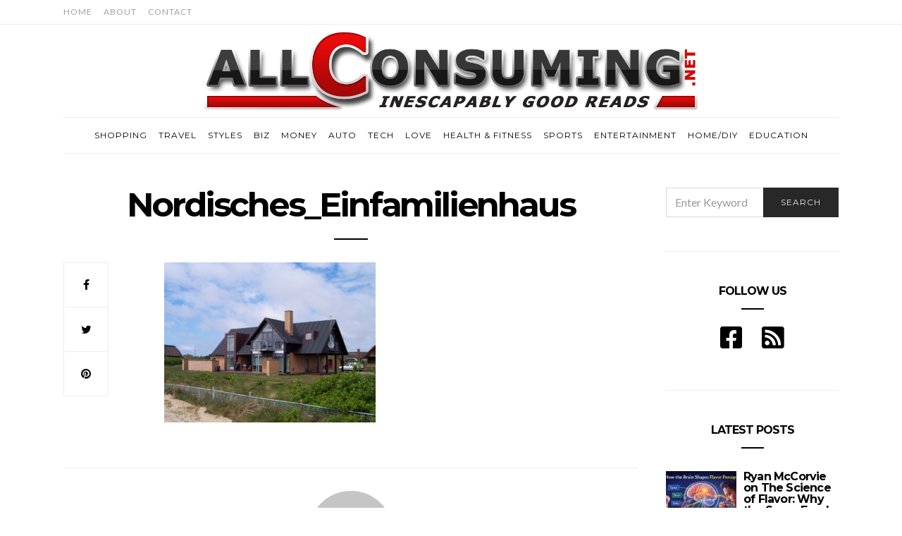

--- FILE ---
content_type: text/html; charset=UTF-8
request_url: https://allconsuming.net/preparing-move-family-larger-home/nordisches_einfamilienhaus/
body_size: 17151
content:
<!doctype html>
<html lang="en-US">

<head>
  <meta charset="UTF-8">
  <meta http-equiv="x-ua-compatible" content="ie=edge">
  <meta name="viewport" content="width=device-width, initial-scale=1">
  <meta name="publicationmedia-verification" content="36442bc1-ed63-41f6-981e-e64c8883eaae">

  <meta name='robots' content='index, follow, max-image-preview:large, max-snippet:-1, max-video-preview:-1' />

	<!-- This site is optimized with the Yoast SEO plugin v23.1 - https://yoast.com/wordpress/plugins/seo/ -->
	<title>Nordisches_Einfamilienhaus - All Consuming</title>
	<meta property="og:locale" content="en_US" />
	<meta property="og:type" content="article" />
	<meta property="og:title" content="Nordisches_Einfamilienhaus - All Consuming" />
	<meta property="og:url" content="https://allconsuming.net/preparing-move-family-larger-home/nordisches_einfamilienhaus/" />
	<meta property="og:site_name" content="All Consuming" />
	<meta property="og:image" content="https://allconsuming.net/preparing-move-family-larger-home/nordisches_einfamilienhaus" />
	<meta property="og:image:width" content="1793" />
	<meta property="og:image:height" content="1358" />
	<meta property="og:image:type" content="image/jpeg" />
	<meta name="twitter:card" content="summary_large_image" />
	<script type="application/ld+json" class="yoast-schema-graph">{"@context":"https://schema.org","@graph":[{"@type":"WebPage","@id":"https://allconsuming.net/preparing-move-family-larger-home/nordisches_einfamilienhaus/","url":"https://allconsuming.net/preparing-move-family-larger-home/nordisches_einfamilienhaus/","name":"Nordisches_Einfamilienhaus - All Consuming","isPartOf":{"@id":"https://allconsuming.net/#website"},"primaryImageOfPage":{"@id":"https://allconsuming.net/preparing-move-family-larger-home/nordisches_einfamilienhaus/#primaryimage"},"image":{"@id":"https://allconsuming.net/preparing-move-family-larger-home/nordisches_einfamilienhaus/#primaryimage"},"thumbnailUrl":"https://allconsuming.net/wp-content/uploads/2017/08/Nordisches_Einfamilienhaus.jpg","datePublished":"2017-08-30T23:34:15+00:00","dateModified":"2017-08-30T23:34:15+00:00","breadcrumb":{"@id":"https://allconsuming.net/preparing-move-family-larger-home/nordisches_einfamilienhaus/#breadcrumb"},"inLanguage":"en-US","potentialAction":[{"@type":"ReadAction","target":["https://allconsuming.net/preparing-move-family-larger-home/nordisches_einfamilienhaus/"]}]},{"@type":"ImageObject","inLanguage":"en-US","@id":"https://allconsuming.net/preparing-move-family-larger-home/nordisches_einfamilienhaus/#primaryimage","url":"https://allconsuming.net/wp-content/uploads/2017/08/Nordisches_Einfamilienhaus.jpg","contentUrl":"https://allconsuming.net/wp-content/uploads/2017/08/Nordisches_Einfamilienhaus.jpg","width":1793,"height":1358},{"@type":"BreadcrumbList","@id":"https://allconsuming.net/preparing-move-family-larger-home/nordisches_einfamilienhaus/#breadcrumb","itemListElement":[{"@type":"ListItem","position":1,"name":"Home","item":"https://allconsuming.net/"},{"@type":"ListItem","position":2,"name":"Preparing to move the family into a larger home ","item":"https://allconsuming.net/preparing-move-family-larger-home/"},{"@type":"ListItem","position":3,"name":"Nordisches_Einfamilienhaus"}]},{"@type":"WebSite","@id":"https://allconsuming.net/#website","url":"https://allconsuming.net/","name":"All Consuming","description":"Inescapably Good Reads","potentialAction":[{"@type":"SearchAction","target":{"@type":"EntryPoint","urlTemplate":"https://allconsuming.net/?s={search_term_string}"},"query-input":"required name=search_term_string"}],"inLanguage":"en-US"}]}</script>
	<!-- / Yoast SEO plugin. -->


<link rel='dns-prefetch' href='//platform-api.sharethis.com' />
<link rel='dns-prefetch' href='//use.fontawesome.com' />
<link rel='dns-prefetch' href='//fonts.googleapis.com' />
<link rel="alternate" type="application/rss+xml" title="All Consuming &raquo; Feed" href="https://allconsuming.net/feed/" />
<script type="text/javascript">
/* <![CDATA[ */
window._wpemojiSettings = {"baseUrl":"https:\/\/s.w.org\/images\/core\/emoji\/15.0.3\/72x72\/","ext":".png","svgUrl":"https:\/\/s.w.org\/images\/core\/emoji\/15.0.3\/svg\/","svgExt":".svg","source":{"concatemoji":"https:\/\/allconsuming.net\/wp-includes\/js\/wp-emoji-release.min.js?ver=ae652830265f127bd7c502aa5078ec3e"}};
/*! This file is auto-generated */
!function(i,n){var o,s,e;function c(e){try{var t={supportTests:e,timestamp:(new Date).valueOf()};sessionStorage.setItem(o,JSON.stringify(t))}catch(e){}}function p(e,t,n){e.clearRect(0,0,e.canvas.width,e.canvas.height),e.fillText(t,0,0);var t=new Uint32Array(e.getImageData(0,0,e.canvas.width,e.canvas.height).data),r=(e.clearRect(0,0,e.canvas.width,e.canvas.height),e.fillText(n,0,0),new Uint32Array(e.getImageData(0,0,e.canvas.width,e.canvas.height).data));return t.every(function(e,t){return e===r[t]})}function u(e,t,n){switch(t){case"flag":return n(e,"\ud83c\udff3\ufe0f\u200d\u26a7\ufe0f","\ud83c\udff3\ufe0f\u200b\u26a7\ufe0f")?!1:!n(e,"\ud83c\uddfa\ud83c\uddf3","\ud83c\uddfa\u200b\ud83c\uddf3")&&!n(e,"\ud83c\udff4\udb40\udc67\udb40\udc62\udb40\udc65\udb40\udc6e\udb40\udc67\udb40\udc7f","\ud83c\udff4\u200b\udb40\udc67\u200b\udb40\udc62\u200b\udb40\udc65\u200b\udb40\udc6e\u200b\udb40\udc67\u200b\udb40\udc7f");case"emoji":return!n(e,"\ud83d\udc26\u200d\u2b1b","\ud83d\udc26\u200b\u2b1b")}return!1}function f(e,t,n){var r="undefined"!=typeof WorkerGlobalScope&&self instanceof WorkerGlobalScope?new OffscreenCanvas(300,150):i.createElement("canvas"),a=r.getContext("2d",{willReadFrequently:!0}),o=(a.textBaseline="top",a.font="600 32px Arial",{});return e.forEach(function(e){o[e]=t(a,e,n)}),o}function t(e){var t=i.createElement("script");t.src=e,t.defer=!0,i.head.appendChild(t)}"undefined"!=typeof Promise&&(o="wpEmojiSettingsSupports",s=["flag","emoji"],n.supports={everything:!0,everythingExceptFlag:!0},e=new Promise(function(e){i.addEventListener("DOMContentLoaded",e,{once:!0})}),new Promise(function(t){var n=function(){try{var e=JSON.parse(sessionStorage.getItem(o));if("object"==typeof e&&"number"==typeof e.timestamp&&(new Date).valueOf()<e.timestamp+604800&&"object"==typeof e.supportTests)return e.supportTests}catch(e){}return null}();if(!n){if("undefined"!=typeof Worker&&"undefined"!=typeof OffscreenCanvas&&"undefined"!=typeof URL&&URL.createObjectURL&&"undefined"!=typeof Blob)try{var e="postMessage("+f.toString()+"("+[JSON.stringify(s),u.toString(),p.toString()].join(",")+"));",r=new Blob([e],{type:"text/javascript"}),a=new Worker(URL.createObjectURL(r),{name:"wpTestEmojiSupports"});return void(a.onmessage=function(e){c(n=e.data),a.terminate(),t(n)})}catch(e){}c(n=f(s,u,p))}t(n)}).then(function(e){for(var t in e)n.supports[t]=e[t],n.supports.everything=n.supports.everything&&n.supports[t],"flag"!==t&&(n.supports.everythingExceptFlag=n.supports.everythingExceptFlag&&n.supports[t]);n.supports.everythingExceptFlag=n.supports.everythingExceptFlag&&!n.supports.flag,n.DOMReady=!1,n.readyCallback=function(){n.DOMReady=!0}}).then(function(){return e}).then(function(){var e;n.supports.everything||(n.readyCallback(),(e=n.source||{}).concatemoji?t(e.concatemoji):e.wpemoji&&e.twemoji&&(t(e.twemoji),t(e.wpemoji)))}))}((window,document),window._wpemojiSettings);
/* ]]> */
</script>
<style id='wp-emoji-styles-inline-css' type='text/css'>

	img.wp-smiley, img.emoji {
		display: inline !important;
		border: none !important;
		box-shadow: none !important;
		height: 1em !important;
		width: 1em !important;
		margin: 0 0.07em !important;
		vertical-align: -0.1em !important;
		background: none !important;
		padding: 0 !important;
	}
</style>
<link rel='stylesheet' id='wp-block-library-css' href='https://allconsuming.net/wp-includes/css/dist/block-library/style.min.css?ver=ae652830265f127bd7c502aa5078ec3e' type='text/css' media='all' />
<style id='classic-theme-styles-inline-css' type='text/css'>
/*! This file is auto-generated */
.wp-block-button__link{color:#fff;background-color:#32373c;border-radius:9999px;box-shadow:none;text-decoration:none;padding:calc(.667em + 2px) calc(1.333em + 2px);font-size:1.125em}.wp-block-file__button{background:#32373c;color:#fff;text-decoration:none}
</style>
<style id='global-styles-inline-css' type='text/css'>
:root{--wp--preset--aspect-ratio--square: 1;--wp--preset--aspect-ratio--4-3: 4/3;--wp--preset--aspect-ratio--3-4: 3/4;--wp--preset--aspect-ratio--3-2: 3/2;--wp--preset--aspect-ratio--2-3: 2/3;--wp--preset--aspect-ratio--16-9: 16/9;--wp--preset--aspect-ratio--9-16: 9/16;--wp--preset--color--black: #000000;--wp--preset--color--cyan-bluish-gray: #abb8c3;--wp--preset--color--white: #ffffff;--wp--preset--color--pale-pink: #f78da7;--wp--preset--color--vivid-red: #cf2e2e;--wp--preset--color--luminous-vivid-orange: #ff6900;--wp--preset--color--luminous-vivid-amber: #fcb900;--wp--preset--color--light-green-cyan: #7bdcb5;--wp--preset--color--vivid-green-cyan: #00d084;--wp--preset--color--pale-cyan-blue: #8ed1fc;--wp--preset--color--vivid-cyan-blue: #0693e3;--wp--preset--color--vivid-purple: #9b51e0;--wp--preset--gradient--vivid-cyan-blue-to-vivid-purple: linear-gradient(135deg,rgba(6,147,227,1) 0%,rgb(155,81,224) 100%);--wp--preset--gradient--light-green-cyan-to-vivid-green-cyan: linear-gradient(135deg,rgb(122,220,180) 0%,rgb(0,208,130) 100%);--wp--preset--gradient--luminous-vivid-amber-to-luminous-vivid-orange: linear-gradient(135deg,rgba(252,185,0,1) 0%,rgba(255,105,0,1) 100%);--wp--preset--gradient--luminous-vivid-orange-to-vivid-red: linear-gradient(135deg,rgba(255,105,0,1) 0%,rgb(207,46,46) 100%);--wp--preset--gradient--very-light-gray-to-cyan-bluish-gray: linear-gradient(135deg,rgb(238,238,238) 0%,rgb(169,184,195) 100%);--wp--preset--gradient--cool-to-warm-spectrum: linear-gradient(135deg,rgb(74,234,220) 0%,rgb(151,120,209) 20%,rgb(207,42,186) 40%,rgb(238,44,130) 60%,rgb(251,105,98) 80%,rgb(254,248,76) 100%);--wp--preset--gradient--blush-light-purple: linear-gradient(135deg,rgb(255,206,236) 0%,rgb(152,150,240) 100%);--wp--preset--gradient--blush-bordeaux: linear-gradient(135deg,rgb(254,205,165) 0%,rgb(254,45,45) 50%,rgb(107,0,62) 100%);--wp--preset--gradient--luminous-dusk: linear-gradient(135deg,rgb(255,203,112) 0%,rgb(199,81,192) 50%,rgb(65,88,208) 100%);--wp--preset--gradient--pale-ocean: linear-gradient(135deg,rgb(255,245,203) 0%,rgb(182,227,212) 50%,rgb(51,167,181) 100%);--wp--preset--gradient--electric-grass: linear-gradient(135deg,rgb(202,248,128) 0%,rgb(113,206,126) 100%);--wp--preset--gradient--midnight: linear-gradient(135deg,rgb(2,3,129) 0%,rgb(40,116,252) 100%);--wp--preset--font-size--small: 13px;--wp--preset--font-size--medium: 20px;--wp--preset--font-size--large: 36px;--wp--preset--font-size--x-large: 42px;--wp--preset--spacing--20: 0.44rem;--wp--preset--spacing--30: 0.67rem;--wp--preset--spacing--40: 1rem;--wp--preset--spacing--50: 1.5rem;--wp--preset--spacing--60: 2.25rem;--wp--preset--spacing--70: 3.38rem;--wp--preset--spacing--80: 5.06rem;--wp--preset--shadow--natural: 6px 6px 9px rgba(0, 0, 0, 0.2);--wp--preset--shadow--deep: 12px 12px 50px rgba(0, 0, 0, 0.4);--wp--preset--shadow--sharp: 6px 6px 0px rgba(0, 0, 0, 0.2);--wp--preset--shadow--outlined: 6px 6px 0px -3px rgba(255, 255, 255, 1), 6px 6px rgba(0, 0, 0, 1);--wp--preset--shadow--crisp: 6px 6px 0px rgba(0, 0, 0, 1);}:where(.is-layout-flex){gap: 0.5em;}:where(.is-layout-grid){gap: 0.5em;}body .is-layout-flex{display: flex;}.is-layout-flex{flex-wrap: wrap;align-items: center;}.is-layout-flex > :is(*, div){margin: 0;}body .is-layout-grid{display: grid;}.is-layout-grid > :is(*, div){margin: 0;}:where(.wp-block-columns.is-layout-flex){gap: 2em;}:where(.wp-block-columns.is-layout-grid){gap: 2em;}:where(.wp-block-post-template.is-layout-flex){gap: 1.25em;}:where(.wp-block-post-template.is-layout-grid){gap: 1.25em;}.has-black-color{color: var(--wp--preset--color--black) !important;}.has-cyan-bluish-gray-color{color: var(--wp--preset--color--cyan-bluish-gray) !important;}.has-white-color{color: var(--wp--preset--color--white) !important;}.has-pale-pink-color{color: var(--wp--preset--color--pale-pink) !important;}.has-vivid-red-color{color: var(--wp--preset--color--vivid-red) !important;}.has-luminous-vivid-orange-color{color: var(--wp--preset--color--luminous-vivid-orange) !important;}.has-luminous-vivid-amber-color{color: var(--wp--preset--color--luminous-vivid-amber) !important;}.has-light-green-cyan-color{color: var(--wp--preset--color--light-green-cyan) !important;}.has-vivid-green-cyan-color{color: var(--wp--preset--color--vivid-green-cyan) !important;}.has-pale-cyan-blue-color{color: var(--wp--preset--color--pale-cyan-blue) !important;}.has-vivid-cyan-blue-color{color: var(--wp--preset--color--vivid-cyan-blue) !important;}.has-vivid-purple-color{color: var(--wp--preset--color--vivid-purple) !important;}.has-black-background-color{background-color: var(--wp--preset--color--black) !important;}.has-cyan-bluish-gray-background-color{background-color: var(--wp--preset--color--cyan-bluish-gray) !important;}.has-white-background-color{background-color: var(--wp--preset--color--white) !important;}.has-pale-pink-background-color{background-color: var(--wp--preset--color--pale-pink) !important;}.has-vivid-red-background-color{background-color: var(--wp--preset--color--vivid-red) !important;}.has-luminous-vivid-orange-background-color{background-color: var(--wp--preset--color--luminous-vivid-orange) !important;}.has-luminous-vivid-amber-background-color{background-color: var(--wp--preset--color--luminous-vivid-amber) !important;}.has-light-green-cyan-background-color{background-color: var(--wp--preset--color--light-green-cyan) !important;}.has-vivid-green-cyan-background-color{background-color: var(--wp--preset--color--vivid-green-cyan) !important;}.has-pale-cyan-blue-background-color{background-color: var(--wp--preset--color--pale-cyan-blue) !important;}.has-vivid-cyan-blue-background-color{background-color: var(--wp--preset--color--vivid-cyan-blue) !important;}.has-vivid-purple-background-color{background-color: var(--wp--preset--color--vivid-purple) !important;}.has-black-border-color{border-color: var(--wp--preset--color--black) !important;}.has-cyan-bluish-gray-border-color{border-color: var(--wp--preset--color--cyan-bluish-gray) !important;}.has-white-border-color{border-color: var(--wp--preset--color--white) !important;}.has-pale-pink-border-color{border-color: var(--wp--preset--color--pale-pink) !important;}.has-vivid-red-border-color{border-color: var(--wp--preset--color--vivid-red) !important;}.has-luminous-vivid-orange-border-color{border-color: var(--wp--preset--color--luminous-vivid-orange) !important;}.has-luminous-vivid-amber-border-color{border-color: var(--wp--preset--color--luminous-vivid-amber) !important;}.has-light-green-cyan-border-color{border-color: var(--wp--preset--color--light-green-cyan) !important;}.has-vivid-green-cyan-border-color{border-color: var(--wp--preset--color--vivid-green-cyan) !important;}.has-pale-cyan-blue-border-color{border-color: var(--wp--preset--color--pale-cyan-blue) !important;}.has-vivid-cyan-blue-border-color{border-color: var(--wp--preset--color--vivid-cyan-blue) !important;}.has-vivid-purple-border-color{border-color: var(--wp--preset--color--vivid-purple) !important;}.has-vivid-cyan-blue-to-vivid-purple-gradient-background{background: var(--wp--preset--gradient--vivid-cyan-blue-to-vivid-purple) !important;}.has-light-green-cyan-to-vivid-green-cyan-gradient-background{background: var(--wp--preset--gradient--light-green-cyan-to-vivid-green-cyan) !important;}.has-luminous-vivid-amber-to-luminous-vivid-orange-gradient-background{background: var(--wp--preset--gradient--luminous-vivid-amber-to-luminous-vivid-orange) !important;}.has-luminous-vivid-orange-to-vivid-red-gradient-background{background: var(--wp--preset--gradient--luminous-vivid-orange-to-vivid-red) !important;}.has-very-light-gray-to-cyan-bluish-gray-gradient-background{background: var(--wp--preset--gradient--very-light-gray-to-cyan-bluish-gray) !important;}.has-cool-to-warm-spectrum-gradient-background{background: var(--wp--preset--gradient--cool-to-warm-spectrum) !important;}.has-blush-light-purple-gradient-background{background: var(--wp--preset--gradient--blush-light-purple) !important;}.has-blush-bordeaux-gradient-background{background: var(--wp--preset--gradient--blush-bordeaux) !important;}.has-luminous-dusk-gradient-background{background: var(--wp--preset--gradient--luminous-dusk) !important;}.has-pale-ocean-gradient-background{background: var(--wp--preset--gradient--pale-ocean) !important;}.has-electric-grass-gradient-background{background: var(--wp--preset--gradient--electric-grass) !important;}.has-midnight-gradient-background{background: var(--wp--preset--gradient--midnight) !important;}.has-small-font-size{font-size: var(--wp--preset--font-size--small) !important;}.has-medium-font-size{font-size: var(--wp--preset--font-size--medium) !important;}.has-large-font-size{font-size: var(--wp--preset--font-size--large) !important;}.has-x-large-font-size{font-size: var(--wp--preset--font-size--x-large) !important;}
:where(.wp-block-post-template.is-layout-flex){gap: 1.25em;}:where(.wp-block-post-template.is-layout-grid){gap: 1.25em;}
:where(.wp-block-columns.is-layout-flex){gap: 2em;}:where(.wp-block-columns.is-layout-grid){gap: 2em;}
:root :where(.wp-block-pullquote){font-size: 1.5em;line-height: 1.6;}
</style>
<link rel='stylesheet' id='contact-form-7-bootstrap-style-css' href='https://allconsuming.net/wp-content/plugins/bootstrap-for-contact-form-7/assets/dist/css/style.min.css?ver=ae652830265f127bd7c502aa5078ec3e' type='text/css' media='all' />
<link rel='stylesheet' id='ppress-frontend-css' href='https://allconsuming.net/wp-content/plugins/wp-user-avatar/assets/css/frontend.min.css?ver=4.15.11' type='text/css' media='all' />
<link rel='stylesheet' id='ppress-flatpickr-css' href='https://allconsuming.net/wp-content/plugins/wp-user-avatar/assets/flatpickr/flatpickr.min.css?ver=4.15.11' type='text/css' media='all' />
<link rel='stylesheet' id='ppress-select2-css' href='https://allconsuming.net/wp-content/plugins/wp-user-avatar/assets/select2/select2.min.css?ver=ae652830265f127bd7c502aa5078ec3e' type='text/css' media='all' />
<link rel='stylesheet' id='authentic_vendors-css' href='https://allconsuming.net/wp-content/themes/authentic/dist/css/vendors.min.css?ver=1.0.0' type='text/css' media='all' />
<link rel='stylesheet' id='authentic_css-css' href='https://allconsuming.net/wp-content/themes/authentic/style.css?ver=1.0.0' type='text/css' media='all' />
<link rel='stylesheet' id='bfa-font-awesome-css' href='https://use.fontawesome.com/releases/v5.15.4/css/all.css?ver=2.0.3' type='text/css' media='all' />
<link rel='stylesheet' id='bfa-font-awesome-v4-shim-css' href='https://use.fontawesome.com/releases/v5.15.4/css/v4-shims.css?ver=2.0.3' type='text/css' media='all' />
<style id='bfa-font-awesome-v4-shim-inline-css' type='text/css'>

			@font-face {
				font-family: 'FontAwesome';
				src: url('https://use.fontawesome.com/releases/v5.15.4/webfonts/fa-brands-400.eot'),
				url('https://use.fontawesome.com/releases/v5.15.4/webfonts/fa-brands-400.eot?#iefix') format('embedded-opentype'),
				url('https://use.fontawesome.com/releases/v5.15.4/webfonts/fa-brands-400.woff2') format('woff2'),
				url('https://use.fontawesome.com/releases/v5.15.4/webfonts/fa-brands-400.woff') format('woff'),
				url('https://use.fontawesome.com/releases/v5.15.4/webfonts/fa-brands-400.ttf') format('truetype'),
				url('https://use.fontawesome.com/releases/v5.15.4/webfonts/fa-brands-400.svg#fontawesome') format('svg');
			}

			@font-face {
				font-family: 'FontAwesome';
				src: url('https://use.fontawesome.com/releases/v5.15.4/webfonts/fa-solid-900.eot'),
				url('https://use.fontawesome.com/releases/v5.15.4/webfonts/fa-solid-900.eot?#iefix') format('embedded-opentype'),
				url('https://use.fontawesome.com/releases/v5.15.4/webfonts/fa-solid-900.woff2') format('woff2'),
				url('https://use.fontawesome.com/releases/v5.15.4/webfonts/fa-solid-900.woff') format('woff'),
				url('https://use.fontawesome.com/releases/v5.15.4/webfonts/fa-solid-900.ttf') format('truetype'),
				url('https://use.fontawesome.com/releases/v5.15.4/webfonts/fa-solid-900.svg#fontawesome') format('svg');
			}

			@font-face {
				font-family: 'FontAwesome';
				src: url('https://use.fontawesome.com/releases/v5.15.4/webfonts/fa-regular-400.eot'),
				url('https://use.fontawesome.com/releases/v5.15.4/webfonts/fa-regular-400.eot?#iefix') format('embedded-opentype'),
				url('https://use.fontawesome.com/releases/v5.15.4/webfonts/fa-regular-400.woff2') format('woff2'),
				url('https://use.fontawesome.com/releases/v5.15.4/webfonts/fa-regular-400.woff') format('woff'),
				url('https://use.fontawesome.com/releases/v5.15.4/webfonts/fa-regular-400.ttf') format('truetype'),
				url('https://use.fontawesome.com/releases/v5.15.4/webfonts/fa-regular-400.svg#fontawesome') format('svg');
				unicode-range: U+F004-F005,U+F007,U+F017,U+F022,U+F024,U+F02E,U+F03E,U+F044,U+F057-F059,U+F06E,U+F070,U+F075,U+F07B-F07C,U+F080,U+F086,U+F089,U+F094,U+F09D,U+F0A0,U+F0A4-F0A7,U+F0C5,U+F0C7-F0C8,U+F0E0,U+F0EB,U+F0F3,U+F0F8,U+F0FE,U+F111,U+F118-F11A,U+F11C,U+F133,U+F144,U+F146,U+F14A,U+F14D-F14E,U+F150-F152,U+F15B-F15C,U+F164-F165,U+F185-F186,U+F191-F192,U+F1AD,U+F1C1-F1C9,U+F1CD,U+F1D8,U+F1E3,U+F1EA,U+F1F6,U+F1F9,U+F20A,U+F247-F249,U+F24D,U+F254-F25B,U+F25D,U+F267,U+F271-F274,U+F279,U+F28B,U+F28D,U+F2B5-F2B6,U+F2B9,U+F2BB,U+F2BD,U+F2C1-F2C2,U+F2D0,U+F2D2,U+F2DC,U+F2ED,U+F328,U+F358-F35B,U+F3A5,U+F3D1,U+F410,U+F4AD;
			}
		
</style>
<link rel='stylesheet' id='authentic_child_css-css' href='https://allconsuming.net/wp-content/themes/authentic-child/style.css?ver=1.0.0' type='text/css' media='all' />
<link rel='stylesheet' id='kirki_google_fonts-css' href='https://fonts.googleapis.com/css?family=Lato%3Aregular%7CMontserrat%3Aregular%2C700&#038;subset=latin-ext' type='text/css' media='all' />
<link rel='stylesheet' id='kirki-styles-authentic_theme_mod-css' href='https://allconsuming.net/wp-content/themes/authentic/inc/kirki/assets/css/kirki-styles.css' type='text/css' media='all' />
<style id='kirki-styles-authentic_theme_mod-inline-css' type='text/css'>
body{font-family:Lato, Helvetica, Arial, sans-serif;font-weight:400;font-size:1rem;line-height:1.5;color:#777777;}a{color:#000000;}a:hover, a:active, a:focus, a:hover:active, a:focus:active{color:#b91017;}h1 a, h2 a, h3 a, h4 a, h5 a, h6 a{color:#000000;}h1 a:hover, h2 a:hover, h3 a:hover, h4 a:hover, h5 a:hover, h6 a:hover{color:#b91017;}.btn-primary, .link-more, .gallery-button, .post-pagination-title, .comment-reply-link, .list-social a span, #wp-calendar tfoot, .nav-tabs .nav-link, .nav-pills .nav-link, .panel .card-header, .title-share{font-family:Montserrat, Helvetica, Arial, sans-serif;font-weight:400;font-size:12px;letter-spacing:1px;text-transform:uppercase;}.btn-primary{color:#EEEEEE;}.btn-primary:hover, .btn-primary:active, .btn-primary:focus, .btn-primary:active:focus, .btn-primary:active:hover{color:#FFFFFF;background-color:#000000;}.overlay .btn.btn-primary{color:#EEEEEE;background-color:#282828;}.overlay .btn.btn-primary:hover, .overlay .btn.btn-primary:active, .overlay .btn.btn-primary:focus, .overlay .btn.btn-primary:active:focus, .overlay .btn.btn-primary:active:hover{color:#FFFFFF;background-color:#000000;}.btn-primary, .nav-pills .nav-link.active, .nav-pills .nav-link.active:focus, .nav-pills .nav-link.active:hover{background-color:#282828;}.btn-secondary{font-family:Montserrat, Helvetica, Arial, sans-serif;font-weight:400;font-size:12px;letter-spacing:1px;text-transform:uppercase;color:#A0A0A0;background-color:#EEEEEE;}.btn-secondary:hover, .btn-secondary:active, .btn-secondary:focus, .btn-secondary:active:focus, .btn-secondary:active:hover{color:#000000;background-color:#F8F8F8;}.overlay .btn.btn-secondary{color:#A0A0A0;background-color:#EEEEEE;}.overlay .btn.btn-secondary:hover, .overlay .btn.btn-secondary:active, .overlay .btn.btn-secondary:focus, .overlay .btn.btn-secondary:active:focus, .overlay .btn.btn-secondary:active:hover{color:#000000;background-color:#F8F8F8;}h1, .site-footer h2, .post-standard h2{font-family:Montserrat, Helvetica, Arial, sans-serif;font-weight:700;font-size:2rem;line-height:1;letter-spacing:-.1rem;text-transform:none;color:#000000;}h2, .page-header-archive h1, .post-featured h2{font-family:Montserrat, Helvetica, Arial, sans-serif;font-weight:700;font-size:1.5rem;line-height:1;letter-spacing:-.05rem;text-transform:none;color:#000000;}h3{font-family:Montserrat, Helvetica, Arial, sans-serif;font-weight:700;font-size:1.25rem;line-height:1;letter-spacing:-.05rem;text-transform:none;color:#000000;}h4{font-family:Montserrat, Helvetica, Arial, sans-serif;font-weight:700;font-size:1rem;line-height:1;letter-spacing:-.05rem;text-transform:none;color:#000000;}h5{font-family:Montserrat, Helvetica, Arial, sans-serif;font-weight:400;font-size:15px;line-height:1;letter-spacing:-1px;text-transform:uppercase;color:#000000;}h6, .comment .fn{font-family:Montserrat, Helvetica, Arial, sans-serif;font-weight:700;font-size:15px;line-height:1;letter-spacing:-1px;text-transform:none;color:#000000;}.title-widget, .title-trending, .title-related, .title-comments, .comment-reply-title, .nav-links, .list-categories{font-family:Montserrat, Helvetica, Arial, sans-serif;font-weight:700;font-size:16px;line-height:1;letter-spacing:-1px;text-transform:none;color:#000000;}.content{font-family:Lato, Helvetica, Arial, sans-serif;font-weight:400;font-size:1rem;line-height:1.5;color:#777777;}.content .lead{font-family:Montserrat, Helvetica, Arial, sans-serif;font-weight:700;font-size:1.75rem;line-height:1.25;letter-spacing:-0.1rem;color:#000000;}.content .dropcap:first-letter{font-family:Montserrat, Helvetica, Arial, sans-serif;font-weight:400;font-size:2.5rem;}.content blockquote{font-family:Montserrat, Helvetica, Arial, sans-serif;font-weight:700;font-size:1.75rem;line-height:1.25;letter-spacing:-0.1rem;color:#000000;}.post-meta, label, .post-categories, .widget-about-lead, .share-title, .post-count, .sub-title, .comment-metadata, blockquote cite, .post-tags, .tagcloud, .timestamp, #wp-calendar caption, .logged-in-as{font-family:Lato, Helvetica, Arial, sans-serif;font-weight:400;font-size:12px;line-height:1.5;text-transform:uppercase;color:#A0A0A0;}.page-header .post-excerpt{font-family:Lato, Helvetica, Arial, sans-serif;font-weight:400;font-size:1.5rem;line-height:1.25;color:#000000;}.post-number span:first-child{font-family:Lato, Helvetica, Arial, sans-serif;font-weight:400;font-size:1.25rem;line-height:1;}.header-logo img{width:700px;}.header-content{height:114px;}.navbar-brand > img{height:22px;}.navbar-primary .navbar-nav > li.menu-item > a, .navbar-search, .widget_nav_menu .menu > li.menu-item > a, .widget_pages .page_item a, .widget_meta li a, select, .widget_categories li, .widget_archive li{font-family:Montserrat, Helvetica, Arial, sans-serif;font-weight:400;font-size:12px;line-height:1.5;letter-spacing:1px;text-transform:uppercase;}.navbar-primary .sub-menu a, .widget_nav_menu .sub-menu a, .widget_categories .children li a{font-family:Lato, Helvetica, Arial, sans-serif;font-weight:400;font-size:12px;line-height:1.5;text-transform:uppercase;}.navbar-secondary .navbar-nav > li.menu-item > a{font-family:Lato, Helvetica, Arial, sans-serif;font-weight:400;font-size:12px;line-height:1.5;letter-spacing:1px;text-transform:uppercase;}.navbar-secondary .sub-menu a{font-family:Lato, Helvetica, Arial, sans-serif;font-weight:400;font-size:12px;line-height:1.5;text-transform:uppercase;}.site-footer{background-color:#000000;color:#A0A0A0;}.site-footer .owl-dot{background-color:#A0A0A0;}.site-footer .title-widget{color:#777777;}.site-footer a, .site-footer #wp-calendar thead th, .site-footer .owl-dot.active, .site-footer h2{color:#FFFFFF;}.site-footer a:hover, site-footer a:hover:active, .site-footer a:focus:active{color:#A0A0A0;}.site-footer .title-widget:after, .site-footer .authentic_widget_subscribe .widget-body:before, .site-footer #wp-calendar tfoot tr #prev + .pad:after, .site-footer #wp-calendar tbody td a{background-color:#242424;}.site-footer .widget, .site-footer .widget_nav_menu .menu > .menu-item:not(:first-child) > a, .site-footer .widget_categories > ul > li:not(:first-child), .site-footer .widget_archive > ul > li:not(:first-child), .site-footer #wp-calendar tbody td, .site-footer .widget_pages li:not(:first-child) a, .site-footer .widget_meta li:not(:first-child) a, .site-footer .widget_recent_comments li:not(:first-child), .site-footer .widget_recent_entries li:not(:first-child), .site-footer .widget.authentic_widget_twitter .twitter-actions, .site-footer #wp-calendar tbody td#today:after, .footer-section + .footer-section > .container > *{border-top-color:#242424;}.site-footer .widget.authentic_widget_twitter{border-color:#242424;}.site-footer .btn{color:#A0A0A0;}.site-footer .btn:hover, .site-footer .btn:active, .site-footer .btn:focus, .site-footer .btn:active:focus, .site-footer .btn:active:hover{color:#FFFFFF;background-color:#141414;}.site-footer .btn, .site-footer select, .site-footer .authentic_widget_posts .numbered .post-number{background-color:#242424;}.navbar-footer .navbar-nav > li.menu-item > a{font-family:Montserrat, Helvetica, Arial, sans-serif;font-weight:400;font-size:12px;line-height:1.5;letter-spacing:1px;text-transform:uppercase;}.footer-logo{max-width:160px;}@media (min-width: 992px){.page-header h1, .post-header h1{font-family:Montserrat, Helvetica, Arial, sans-serif;font-weight:700;font-size:3rem;line-height:1;letter-spacing:-.2rem;text-transform:none;color:#000000;}.post-standard h2{font-family:Montserrat, Helvetica, Arial, sans-serif;font-weight:700;font-size:3rem;line-height:1;letter-spacing:-.2rem;text-transform:none;color:#000000;}.post-featured h2{font-family:Montserrat, Helvetica, Arial, sans-serif;font-weight:700;font-size:2rem;line-height:1;letter-spacing:-.1rem;text-transform:none;color:#000000;}#search input[type="search"]{font-family:Montserrat, Helvetica, Arial, sans-serif;font-weight:700;font-size:4.25rem;letter-spacing:-.25rem;text-transform:none;}.owl-featured .owl-slide .overlay-container{height:600px;}.owl-featured h2{font-family:Montserrat, Helvetica, Arial, sans-serif;font-weight:700;font-size:3rem;line-height:1;letter-spacing:-.2rem;text-transform:none;}}@media (min-width: 1200px){.home .site-content .container{max-width:1140px;}.archive .site-content .container{max-width:1140px;}.single.layout-sidebar-right .site-content .container, .single.layout-sidebar-left .site-content .container,{max-width:1140px;}.single.layout-fullwidth .site-content .container{max-width:940px;}.page.layout-sidebar-right .site-content .container, .page.layout-sidebar-left .site-content .container,{max-width:1140px;}.page.layout-fullwidth .site-content .container{max-width:940px;}.owl-center .owl-slide{width:1100px;}.owl-boxed{max-width:1100px;}}
</style>
<script type="text/javascript" src="https://allconsuming.net/wp-includes/js/jquery/jquery.min.js?ver=3.7.1" id="jquery-core-js"></script>
<script type="text/javascript" src="https://allconsuming.net/wp-includes/js/jquery/jquery-migrate.min.js?ver=3.4.1" id="jquery-migrate-js"></script>
<script type="text/javascript" src="https://allconsuming.net/wp-content/plugins/wp-hide-post/public/js/wp-hide-post-public.js?ver=2.0.10" id="wp-hide-post-js"></script>
<script type="text/javascript" src="https://allconsuming.net/wp-content/plugins/wp-user-avatar/assets/flatpickr/flatpickr.min.js?ver=4.15.11" id="ppress-flatpickr-js"></script>
<script type="text/javascript" src="https://allconsuming.net/wp-content/plugins/wp-user-avatar/assets/select2/select2.min.js?ver=4.15.11" id="ppress-select2-js"></script>
<script type="text/javascript" src="//platform-api.sharethis.com/js/sharethis.js#source=googleanalytics-wordpress#product=ga&amp;property=5f9a545acb3f91001234d386" id="googleanalytics-platform-sharethis-js"></script>
<link rel="https://api.w.org/" href="https://allconsuming.net/wp-json/" /><link rel="alternate" title="JSON" type="application/json" href="https://allconsuming.net/wp-json/wp/v2/media/1947" /><link rel="EditURI" type="application/rsd+xml" title="RSD" href="https://allconsuming.net/xmlrpc.php?rsd" />
<link rel="alternate" title="oEmbed (JSON)" type="application/json+oembed" href="https://allconsuming.net/wp-json/oembed/1.0/embed?url=https%3A%2F%2Fallconsuming.net%2Fpreparing-move-family-larger-home%2Fnordisches_einfamilienhaus%2F" />
<link rel="alternate" title="oEmbed (XML)" type="text/xml+oembed" href="https://allconsuming.net/wp-json/oembed/1.0/embed?url=https%3A%2F%2Fallconsuming.net%2Fpreparing-move-family-larger-home%2Fnordisches_einfamilienhaus%2F&#038;format=xml" />
		<script>
			document.documentElement.className = document.documentElement.className.replace('no-js', 'js');
		</script>
				<style>
			.no-js img.lazyload {
				display: none;
			}

			figure.wp-block-image img.lazyloading {
				min-width: 150px;
			}

						.lazyload, .lazyloading {
				opacity: 0;
			}

			.lazyloaded {
				opacity: 1;
				transition: opacity 400ms;
				transition-delay: 0ms;
			}

					</style>
				<style type="text/css">
			div.wpcf7 .ajax-loader {
				background-image: url('https://allconsuming.net/wp-content/plugins/contact-form-7/images/ajax-loader.gif');
			}
		</style>
		<link rel="icon" href="https://allconsuming.net/wp-content/uploads/2016/10/cropped-AllConsuming-siteicon-32x32.png" sizes="32x32" />
<link rel="icon" href="https://allconsuming.net/wp-content/uploads/2016/10/cropped-AllConsuming-siteicon-192x192.png" sizes="192x192" />
<link rel="apple-touch-icon" href="https://allconsuming.net/wp-content/uploads/2016/10/cropped-AllConsuming-siteicon-180x180.png" />
<meta name="msapplication-TileImage" content="https://allconsuming.net/wp-content/uploads/2016/10/cropped-AllConsuming-siteicon-270x270.png" />
</head>

<body data-rsssl=1 class="attachment attachment-template-default single single-attachment postid-1947 attachmentid-1947 attachment-jpeg layout-sidebar-right parallax-disabled lazy-load-enabled navbar-scroll-enabled share-buttons-enabled featured-image-none">


<header class="site-header">

  
  <div class="header-navbar-secondary">
    <nav class="navbar navbar-secondary clearfix">
      <div class="container">

                  <ul id="menu-top-menu" class="nav navbar-nav hidden-sm-down"><li id="menu-item-10" class="menu-item menu-item-type-custom menu-item-object-custom menu-item-home menu-item-10"><a href="https://allconsuming.net/">Home</a></li>
<li id="menu-item-11" class="menu-item menu-item-type-post_type menu-item-object-page menu-item-11"><a href="https://allconsuming.net/about/">About</a></li>
<li id="menu-item-12" class="menu-item menu-item-type-post_type menu-item-object-page menu-item-12"><a href="https://allconsuming.net/contact/">Contact</a></li>
</ul>        
        <ul class="nav navbar-nav navbar-icons pull-md-right">
                  </ul>

      </div>
    </nav>
  </div>

  
  
  <div class="header">
    <div class="container">
      <div class="header-content">

        <div class="header-left">
          <button class="navbar-toggle hidden-md-up" type="button" data-toggle="collapse" data-target="#navbar-primary">
            <i class="icon icon-menu"></i>
          </button>
                  </div>

        <div class="header-center">
                    <a href="https://allconsuming.net/" class="header-logo">
            <img data-src="https://allconsuming.net/wp-content/uploads/2022/10/AllConsuming.svg" alt="All Consuming" src="[data-uri]" class="lazyload"><noscript><img src="https://allconsuming.net/wp-content/uploads/2022/10/AllConsuming.svg" alt="All Consuming"></noscript>
          </a>
                  </div>

        <div class="header-right">
                  </div>

      </div>
    </div>
  </div>

  <div class="header-navbar-primary">
    <div class="container">
      <div class="collapse navbar-toggleable" id="navbar-primary">
        <nav class="navbar navbar-primary">

          
          
            
          
          <ul id="menu-main-menu" class="nav navbar-nav"><li id="menu-item-37" class="menu-item menu-item-type-taxonomy menu-item-object-category menu-item-37"><a href="https://allconsuming.net/category/shopping/">Shopping</a></li>
<li id="menu-item-40" class="menu-item menu-item-type-taxonomy menu-item-object-category menu-item-40"><a href="https://allconsuming.net/category/travel/">Travel</a></li>
<li id="menu-item-32" class="menu-item menu-item-type-taxonomy menu-item-object-category menu-item-32"><a href="https://allconsuming.net/category/fashion/">Styles</a></li>
<li id="menu-item-28" class="menu-item menu-item-type-taxonomy menu-item-object-category menu-item-28"><a href="https://allconsuming.net/category/business/">Biz</a></li>
<li id="menu-item-36" class="menu-item menu-item-type-taxonomy menu-item-object-category menu-item-36"><a href="https://allconsuming.net/category/money/">Money</a></li>
<li id="menu-item-27" class="menu-item menu-item-type-taxonomy menu-item-object-category menu-item-27"><a href="https://allconsuming.net/category/auto/">Auto</a></li>
<li id="menu-item-39" class="menu-item menu-item-type-taxonomy menu-item-object-category menu-item-39"><a href="https://allconsuming.net/category/tech/">Tech</a></li>
<li id="menu-item-35" class="menu-item menu-item-type-taxonomy menu-item-object-category menu-item-35"><a href="https://allconsuming.net/category/love/">Love</a></li>
<li id="menu-item-34" class="menu-item menu-item-type-taxonomy menu-item-object-category menu-item-34"><a href="https://allconsuming.net/category/health-fitness/">Health &#038; Fitness</a></li>
<li id="menu-item-38" class="menu-item menu-item-type-taxonomy menu-item-object-category menu-item-38"><a href="https://allconsuming.net/category/sports/">Sports</a></li>
<li id="menu-item-31" class="menu-item menu-item-type-taxonomy menu-item-object-category menu-item-31"><a href="https://allconsuming.net/category/entertainment/">Entertainment</a></li>
<li id="menu-item-29" class="menu-item menu-item-type-taxonomy menu-item-object-category menu-item-29"><a href="https://allconsuming.net/category/diy-home-improvement/">Home/DIY</a></li>
<li id="menu-item-30" class="menu-item menu-item-type-taxonomy menu-item-object-category menu-item-30"><a href="https://allconsuming.net/category/education/">Education</a></li>
</ul>
          <a href="#search" class="navbar-search"><i class="icon icon-search"></i></a>
        </nav>
      </div>
    </div>
  </div>

</header>



  
  
  <div class="site-content">
    <div class="container">
      <div class="page-content">
                <div class="main">

          <article class="post-1947 attachment type-attachment status-inherit hentry">

            
                          <div class="page-header page-header-standard">
                                <h1>Nordisches_Einfamilienhaus</h1>
                <ul class="post-meta"></ul>              </div>
            
            
            <div class="post-wrap">
                            <div class="post-sidebar">
                
    <div class="post-share post-share-vertical">
            <ul class="share-buttons">
        <li><a target="_blank" rel="nofollow" href="http://www.facebook.com/sharer.php?u=https%3A%2F%2Fallconsuming.net%2Fpreparing-move-family-larger-home%2Fnordisches_einfamilienhaus%2F"><i class="icon icon-facebook"></i></a></li><li><a target="_blank" rel="nofollow" href="https://twitter.com/share?url=https%3A%2F%2Fallconsuming.net%2Fpreparing-move-family-larger-home%2Fnordisches_einfamilienhaus%2F"><i class="icon icon-twitter"></i></a></li><li><a target="_blank" rel="nofollow" href="https://pinterest.com/pin/create/bookmarklet/?media=&amp;url=https%3A%2F%2Fallconsuming.net%2Fpreparing-move-family-larger-home%2Fnordisches_einfamilienhaus%2F"><i class="icon icon-pinterest"></i></a></li>
      </ul>
    </div>

                </div>
                            <div class="post-content">
                <div class="content">
                  <p class="attachment"><a href='https://allconsuming.net/wp-content/uploads/2017/08/Nordisches_Einfamilienhaus.jpg'><img fetchpriority="high" decoding="async" width="300" height="227" src="https://allconsuming.net/wp-content/uploads/2017/08/Nordisches_Einfamilienhaus-300x227.jpg" class="attachment-medium size-medium" alt="" srcset="https://allconsuming.net/wp-content/uploads/2017/08/Nordisches_Einfamilienhaus-300x227.jpg 300w, https://allconsuming.net/wp-content/uploads/2017/08/Nordisches_Einfamilienhaus-768x582.jpg 768w, https://allconsuming.net/wp-content/uploads/2017/08/Nordisches_Einfamilienhaus-1100x833.jpg 1100w, https://allconsuming.net/wp-content/uploads/2017/08/Nordisches_Einfamilienhaus-530x401.jpg 530w, https://allconsuming.net/wp-content/uploads/2017/08/Nordisches_Einfamilienhaus.jpg 1793w" sizes="(max-width: 300px) 100vw, 300px" /></a></p>
                </div>
              </div>
            </div>

            
            
                          <div class="post-author">
                <img alt='' data-src='https://secure.gravatar.com/avatar/fa12b6d1ccc5370127278ca935aaaddb?s=120&#038;d=mm&#038;r=g' data-srcset='https://secure.gravatar.com/avatar/fa12b6d1ccc5370127278ca935aaaddb?s=240&#038;d=mm&#038;r=g 2x' class='avatar avatar-120 photo img-circle lazyload' height='120' width='120' decoding='async' src='[data-uri]' style='--smush-placeholder-width: 120px; --smush-placeholder-aspect-ratio: 120/120;' /><noscript><img alt='' src='https://secure.gravatar.com/avatar/fa12b6d1ccc5370127278ca935aaaddb?s=120&#038;d=mm&#038;r=g' srcset='https://secure.gravatar.com/avatar/fa12b6d1ccc5370127278ca935aaaddb?s=240&#038;d=mm&#038;r=g 2x' class='avatar avatar-120 photo img-circle' height='120' width='120' decoding='async'/></noscript>                <h4><a href="https://allconsuming.net/author/jeremyassistant/" title="Posts by Tim Canter" rel="author">Tim Canter</a></h4>
                <p></p>
                    <ul class="list-social list-social-compact post-author-social">                                                                </ul>
                  </div>
            
          </article>

          
          
          
        </div>
      <div class="sidebar">
  <div class="sidebar-content">
    <div class="widget search-2 widget_search"><form role="search" method="get" class="search-form form" action="https://allconsuming.net/">
  <label class="sr-only">Search for:</label>
  <div class="input-group">
    <input type="search" value="" name="s" class="search-field form-control" placeholder="Enter Keyword" required>
    <span class="input-group-btn">
      <button type="submit" class="search-submit btn btn-primary btn-effect"><span>Search</span><span><i class="icon icon-search"></i></span></button>
    </span>
  </div>
</form>
</div><div class="widget text-3 widget_text"><h5 class="title-widget">FOLLOW US</h5>			<div class="textwidget"><ul class="social" style="text-align:center;font-size:36px;">
            <li style="display:inline;margin:0px 10px;"><a href="https://www.facebook.com/AllConsumingnet/" target="_blank" rel="noopener"><i class="fa fa-facebook-square"></i></a></li>             
<li style="display:inline;margin:0px 10px;"><a href="https://allconsuming.net/feed/" target="_blank" rel="noopener"><i class="fa fa-rss-square"></i></a></li>                                      
      </ul></div>
		</div><div class="widget authentic_widget_posts-2 authentic_widget_posts"><h5 class="title-widget">LATEST POSTS</h5>
      
        <ul class="list">
                  <li>

            <article class="media">
              <div class="media-left">
                <a href="https://allconsuming.net/ryan-mccorvie-on-the-science-of-flavor-why-the-same-food-tastes-different-to-everyone/" class="post-thumbnail">
                  <img width="100" height="100" data-src="https://allconsuming.net/wp-content/uploads/2025/12/ChatGPT-Image-Dec-23-2025-11_19_53-PM-100x100.jpg" class="attachment-mini size-mini wp-post-image lazyload" alt="flavor perception" decoding="async" data-srcset="https://allconsuming.net/wp-content/uploads/2025/12/ChatGPT-Image-Dec-23-2025-11_19_53-PM-100x100.jpg 100w, https://allconsuming.net/wp-content/uploads/2025/12/ChatGPT-Image-Dec-23-2025-11_19_53-PM-530x533.jpg 530w" data-sizes="(max-width: 100px) 100vw, 100px" src="[data-uri]" style="--smush-placeholder-width: 100px; --smush-placeholder-aspect-ratio: 100/100;" /><noscript><img width="100" height="100" src="https://allconsuming.net/wp-content/uploads/2025/12/ChatGPT-Image-Dec-23-2025-11_19_53-PM-100x100.jpg" class="attachment-mini size-mini wp-post-image" alt="flavor perception" decoding="async" srcset="https://allconsuming.net/wp-content/uploads/2025/12/ChatGPT-Image-Dec-23-2025-11_19_53-PM-100x100.jpg 100w, https://allconsuming.net/wp-content/uploads/2025/12/ChatGPT-Image-Dec-23-2025-11_19_53-PM-530x533.jpg 530w" sizes="(max-width: 100px) 100vw, 100px" /></noscript>                </a>
              </div>
              <div class="media-body">
                <h4 class="media-heading"><a href="https://allconsuming.net/ryan-mccorvie-on-the-science-of-flavor-why-the-same-food-tastes-different-to-everyone/">Ryan McCorvie on The Science of Flavor: Why the Same Food Tastes Different to Everyone</a></h4>
                <ul class="post-meta"></ul>              </div>
            </article>

          </li>

                  <li>

            <article class="media">
              <div class="media-left">
                <a href="https://allconsuming.net/choosing-the-right-auto-insurance-dealer/" class="post-thumbnail">
                  <img width="100" height="100" data-src="https://allconsuming.net/wp-content/uploads/2025/12/Choosing-The-Right-Auto-Insurance-Dealer-100x100.jpg" class="attachment-mini size-mini wp-post-image lazyload" alt="Choosing The Right Auto Insurance Dealer" decoding="async" loading="lazy" src="[data-uri]" style="--smush-placeholder-width: 100px; --smush-placeholder-aspect-ratio: 100/100;" /><noscript><img width="100" height="100" src="https://allconsuming.net/wp-content/uploads/2025/12/Choosing-The-Right-Auto-Insurance-Dealer-100x100.jpg" class="attachment-mini size-mini wp-post-image" alt="Choosing The Right Auto Insurance Dealer" decoding="async" loading="lazy" /></noscript>                </a>
              </div>
              <div class="media-body">
                <h4 class="media-heading"><a href="https://allconsuming.net/choosing-the-right-auto-insurance-dealer/">Choosing The Right Auto Insurance Dealer</a></h4>
                <ul class="post-meta"></ul>              </div>
            </article>

          </li>

                  <li>

            <article class="media">
              <div class="media-left">
                <a href="https://allconsuming.net/how-to-spend-the-perfect-day-in-puerto-vallarta/" class="post-thumbnail">
                  <img width="100" height="100" data-src="https://allconsuming.net/wp-content/uploads/2025/11/chris-mcqueen-f60ysZEQgR8-unsplash-100x100.jpg" class="attachment-mini size-mini wp-post-image lazyload" alt="" decoding="async" loading="lazy" data-srcset="https://allconsuming.net/wp-content/uploads/2025/11/chris-mcqueen-f60ysZEQgR8-unsplash-100x100.jpg 100w, https://allconsuming.net/wp-content/uploads/2025/11/chris-mcqueen-f60ysZEQgR8-unsplash-1100x1100.jpg 1100w" data-sizes="(max-width: 100px) 100vw, 100px" src="[data-uri]" style="--smush-placeholder-width: 100px; --smush-placeholder-aspect-ratio: 100/100;" /><noscript><img width="100" height="100" src="https://allconsuming.net/wp-content/uploads/2025/11/chris-mcqueen-f60ysZEQgR8-unsplash-100x100.jpg" class="attachment-mini size-mini wp-post-image" alt="" decoding="async" loading="lazy" srcset="https://allconsuming.net/wp-content/uploads/2025/11/chris-mcqueen-f60ysZEQgR8-unsplash-100x100.jpg 100w, https://allconsuming.net/wp-content/uploads/2025/11/chris-mcqueen-f60ysZEQgR8-unsplash-1100x1100.jpg 1100w" sizes="(max-width: 100px) 100vw, 100px" /></noscript>                </a>
              </div>
              <div class="media-body">
                <h4 class="media-heading"><a href="https://allconsuming.net/how-to-spend-the-perfect-day-in-puerto-vallarta/">How to Spend the Perfect Day in Puerto Vallarta</a></h4>
                <ul class="post-meta"></ul>              </div>
            </article>

          </li>

                  <li>

            <article class="media">
              <div class="media-left">
                <a href="https://allconsuming.net/how-signage-can-reinforce-your-company-culture/" class="post-thumbnail">
                  <img width="100" height="100" data-src="https://allconsuming.net/wp-content/uploads/2025/11/ChatGPT-Image-Nov-12-2025-11_41_40-AM-100x100.png" class="attachment-mini size-mini wp-post-image lazyload" alt="Office signage" decoding="async" loading="lazy" src="[data-uri]" style="--smush-placeholder-width: 100px; --smush-placeholder-aspect-ratio: 100/100;" /><noscript><img width="100" height="100" src="https://allconsuming.net/wp-content/uploads/2025/11/ChatGPT-Image-Nov-12-2025-11_41_40-AM-100x100.png" class="attachment-mini size-mini wp-post-image" alt="Office signage" decoding="async" loading="lazy" /></noscript>                </a>
              </div>
              <div class="media-body">
                <h4 class="media-heading"><a href="https://allconsuming.net/how-signage-can-reinforce-your-company-culture/">How Signage Can Reinforce Your Company Culture</a></h4>
                <ul class="post-meta"></ul>              </div>
            </article>

          </li>

                  <li>

            <article class="media">
              <div class="media-left">
                <a href="https://allconsuming.net/top-trends-in-used-truck-buying/" class="post-thumbnail">
                  <img width="100" height="100" data-src="https://allconsuming.net/wp-content/uploads/2025/11/ChatGPT-Image-Nov-12-2025-11_36_33-AM-100x100.png" class="attachment-mini size-mini wp-post-image lazyload" alt="used truck market" decoding="async" loading="lazy" src="[data-uri]" style="--smush-placeholder-width: 100px; --smush-placeholder-aspect-ratio: 100/100;" /><noscript><img width="100" height="100" src="https://allconsuming.net/wp-content/uploads/2025/11/ChatGPT-Image-Nov-12-2025-11_36_33-AM-100x100.png" class="attachment-mini size-mini wp-post-image" alt="used truck market" decoding="async" loading="lazy" /></noscript>                </a>
              </div>
              <div class="media-body">
                <h4 class="media-heading"><a href="https://allconsuming.net/top-trends-in-used-truck-buying/">Top Trends in Used Truck Buying</a></h4>
                <ul class="post-meta"></ul>              </div>
            </article>

          </li>

                </ul>

      
      </div><div class="widget tag_cloud-2 widget_tag_cloud"><h5 class="title-widget">TAGS</h5><div class="tagcloud"><a href="https://allconsuming.net/tag/auto/" class="tag-cloud-link tag-link-448 tag-link-position-1" style="font-size: 14.34188034188pt;" aria-label="auto (53 items)">auto</a>
<a href="https://allconsuming.net/tag/beauty/" class="tag-cloud-link tag-link-579 tag-link-position-2" style="font-size: 9.4358974358974pt;" aria-label="beauty (20 items)">beauty</a>
<a href="https://allconsuming.net/tag/business/" class="tag-cloud-link tag-link-450 tag-link-position-3" style="font-size: 22pt;" aria-label="business (233 items)">business</a>
<a href="https://allconsuming.net/tag/business-talk/" class="tag-cloud-link tag-link-799 tag-link-position-4" style="font-size: 8.7179487179487pt;" aria-label="business talk (17 items)">business talk</a>
<a href="https://allconsuming.net/tag/car/" class="tag-cloud-link tag-link-971 tag-link-position-5" style="font-size: 10.752136752137pt;" aria-label="Car (26 items)">Car</a>
<a href="https://allconsuming.net/tag/career/" class="tag-cloud-link tag-link-691 tag-link-position-6" style="font-size: 10.393162393162pt;" aria-label="career (24 items)">career</a>
<a href="https://allconsuming.net/tag/company/" class="tag-cloud-link tag-link-1588 tag-link-position-7" style="font-size: 15.059829059829pt;" aria-label="company (60 items)">company</a>
<a href="https://allconsuming.net/tag/education/" class="tag-cloud-link tag-link-753 tag-link-position-8" style="font-size: 15.059829059829pt;" aria-label="education (60 items)">education</a>
<a href="https://allconsuming.net/tag/entertainment/" class="tag-cloud-link tag-link-504 tag-link-position-9" style="font-size: 14.222222222222pt;" aria-label="entertainment (51 items)">entertainment</a>
<a href="https://allconsuming.net/tag/family/" class="tag-cloud-link tag-link-637 tag-link-position-10" style="font-size: 11.470085470085pt;" aria-label="family (30 items)">family</a>
<a href="https://allconsuming.net/tag/fashion/" class="tag-cloud-link tag-link-605 tag-link-position-11" style="font-size: 9.4358974358974pt;" aria-label="fashion (20 items)">fashion</a>
<a href="https://allconsuming.net/tag/finance/" class="tag-cloud-link tag-link-551 tag-link-position-12" style="font-size: 11.470085470085pt;" aria-label="finance (30 items)">finance</a>
<a href="https://allconsuming.net/tag/finances/" class="tag-cloud-link tag-link-459 tag-link-position-13" style="font-size: 8.7179487179487pt;" aria-label="finances (17 items)">finances</a>
<a href="https://allconsuming.net/tag/fitness/" class="tag-cloud-link tag-link-543 tag-link-position-14" style="font-size: 8.3589743589744pt;" aria-label="fitness (16 items)">fitness</a>
<a href="https://allconsuming.net/tag/food/" class="tag-cloud-link tag-link-866 tag-link-position-15" style="font-size: 8.3589743589744pt;" aria-label="food (16 items)">food</a>
<a href="https://allconsuming.net/tag/gambling/" class="tag-cloud-link tag-link-952 tag-link-position-16" style="font-size: 9.9145299145299pt;" aria-label="gambling (22 items)">gambling</a>
<a href="https://allconsuming.net/tag/games/" class="tag-cloud-link tag-link-507 tag-link-position-17" style="font-size: 9.1965811965812pt;" aria-label="games (19 items)">games</a>
<a href="https://allconsuming.net/tag/gaming/" class="tag-cloud-link tag-link-914 tag-link-position-18" style="font-size: 10.393162393162pt;" aria-label="Gaming (24 items)">Gaming</a>
<a href="https://allconsuming.net/tag/health/" class="tag-cloud-link tag-link-399 tag-link-position-19" style="font-size: 19.726495726496pt;" aria-label="health (151 items)">health</a>
<a href="https://allconsuming.net/tag/healthcare/" class="tag-cloud-link tag-link-856 tag-link-position-20" style="font-size: 10.153846153846pt;" aria-label="Healthcare (23 items)">Healthcare</a>
<a href="https://allconsuming.net/tag/healthy/" class="tag-cloud-link tag-link-1284 tag-link-position-21" style="font-size: 9.4358974358974pt;" aria-label="healthy (20 items)">healthy</a>
<a href="https://allconsuming.net/tag/home/" class="tag-cloud-link tag-link-446 tag-link-position-22" style="font-size: 19.726495726496pt;" aria-label="home (150 items)">home</a>
<a href="https://allconsuming.net/tag/home-improvement/" class="tag-cloud-link tag-link-455 tag-link-position-23" style="font-size: 11.709401709402pt;" aria-label="home improvement (31 items)">home improvement</a>
<a href="https://allconsuming.net/tag/house/" class="tag-cloud-link tag-link-489 tag-link-position-24" style="font-size: 15.059829059829pt;" aria-label="house (61 items)">house</a>
<a href="https://allconsuming.net/tag/law/" class="tag-cloud-link tag-link-1052 tag-link-position-25" style="font-size: 8.7179487179487pt;" aria-label="Law (17 items)">Law</a>
<a href="https://allconsuming.net/tag/lawyer/" class="tag-cloud-link tag-link-431 tag-link-position-26" style="font-size: 8.957264957265pt;" aria-label="lawyer (18 items)">lawyer</a>
<a href="https://allconsuming.net/tag/legal/" class="tag-cloud-link tag-link-432 tag-link-position-27" style="font-size: 10.512820512821pt;" aria-label="legal (25 items)">legal</a>
<a href="https://allconsuming.net/tag/life/" class="tag-cloud-link tag-link-688 tag-link-position-28" style="font-size: 11.709401709402pt;" aria-label="life (31 items)">life</a>
<a href="https://allconsuming.net/tag/love/" class="tag-cloud-link tag-link-536 tag-link-position-29" style="font-size: 10.512820512821pt;" aria-label="love (25 items)">love</a>
<a href="https://allconsuming.net/tag/marketing/" class="tag-cloud-link tag-link-906 tag-link-position-30" style="font-size: 8.3589743589744pt;" aria-label="marketing (16 items)">marketing</a>
<a href="https://allconsuming.net/tag/money/" class="tag-cloud-link tag-link-414 tag-link-position-31" style="font-size: 17.333333333333pt;" aria-label="money (95 items)">money</a>
<a href="https://allconsuming.net/tag/online/" class="tag-cloud-link tag-link-957 tag-link-position-32" style="font-size: 12.547008547009pt;" aria-label="online (37 items)">online</a>
<a href="https://allconsuming.net/tag/professional/" class="tag-cloud-link tag-link-1692 tag-link-position-33" style="font-size: 10.752136752137pt;" aria-label="Professional (26 items)">Professional</a>
<a href="https://allconsuming.net/tag/property/" class="tag-cloud-link tag-link-704 tag-link-position-34" style="font-size: 9.6752136752137pt;" aria-label="property (21 items)">property</a>
<a href="https://allconsuming.net/tag/real-estate/" class="tag-cloud-link tag-link-392 tag-link-position-35" style="font-size: 10.512820512821pt;" aria-label="real estate (25 items)">real estate</a>
<a href="https://allconsuming.net/tag/safety/" class="tag-cloud-link tag-link-436 tag-link-position-36" style="font-size: 10.153846153846pt;" aria-label="safety (23 items)">safety</a>
<a href="https://allconsuming.net/tag/shopping/" class="tag-cloud-link tag-link-385 tag-link-position-37" style="font-size: 8pt;" aria-label="shopping (15 items)">shopping</a>
<a href="https://allconsuming.net/tag/sports/" class="tag-cloud-link tag-link-376 tag-link-position-38" style="font-size: 11.350427350427pt;" aria-label="sports (29 items)">sports</a>
<a href="https://allconsuming.net/tag/tech/" class="tag-cloud-link tag-link-631 tag-link-position-39" style="font-size: 14.34188034188pt;" aria-label="Tech (53 items)">Tech</a>
<a href="https://allconsuming.net/tag/technology/" class="tag-cloud-link tag-link-670 tag-link-position-40" style="font-size: 11.82905982906pt;" aria-label="technology (32 items)">technology</a>
<a href="https://allconsuming.net/tag/tips/" class="tag-cloud-link tag-link-382 tag-link-position-41" style="font-size: 11.948717948718pt;" aria-label="tips (33 items)">tips</a>
<a href="https://allconsuming.net/tag/travel/" class="tag-cloud-link tag-link-377 tag-link-position-42" style="font-size: 16.017094017094pt;" aria-label="travel (73 items)">travel</a>
<a href="https://allconsuming.net/tag/trip/" class="tag-cloud-link tag-link-1621 tag-link-position-43" style="font-size: 8.957264957265pt;" aria-label="trip (18 items)">trip</a>
<a href="https://allconsuming.net/tag/wellness/" class="tag-cloud-link tag-link-391 tag-link-position-44" style="font-size: 15.777777777778pt;" aria-label="wellness (70 items)">wellness</a>
<a href="https://allconsuming.net/tag/work/" class="tag-cloud-link tag-link-1137 tag-link-position-45" style="font-size: 9.6752136752137pt;" aria-label="Work (21 items)">Work</a></div>
</div>  </div>
</div>
      </div>
    </div>
  </div>


<footer class="site-footer">

          <div class="footer-section">
          <div class="container">
            <div class="footer-widgets">
              <div class="footer-sidebars">
                                  <div class="footer-sidebar">
                    
		<div class="widget recent-posts-2 widget_recent_entries">
		<h5 class="title-widget">RECENT POSTS</h5>
		<ul>
											<li>
					<a href="https://allconsuming.net/ryan-mccorvie-on-the-science-of-flavor-why-the-same-food-tastes-different-to-everyone/">Ryan McCorvie on The Science of Flavor: Why the Same Food Tastes Different to Everyone</a>
									</li>
											<li>
					<a href="https://allconsuming.net/choosing-the-right-auto-insurance-dealer/">Choosing The Right Auto Insurance Dealer</a>
									</li>
											<li>
					<a href="https://allconsuming.net/how-to-spend-the-perfect-day-in-puerto-vallarta/">How to Spend the Perfect Day in Puerto Vallarta</a>
									</li>
											<li>
					<a href="https://allconsuming.net/how-signage-can-reinforce-your-company-culture/">How Signage Can Reinforce Your Company Culture</a>
									</li>
											<li>
					<a href="https://allconsuming.net/top-trends-in-used-truck-buying/">Top Trends in Used Truck Buying</a>
									</li>
					</ul>

		</div>                  </div>
                                                  <div class="footer-sidebar">
                    <div class="widget tag_cloud-3 widget_tag_cloud"><h5 class="title-widget">TAGS</h5><div class="tagcloud"><a href="https://allconsuming.net/tag/auto/" class="tag-cloud-link tag-link-448 tag-link-position-1" style="font-size: 14.34188034188pt;" aria-label="auto (53 items)">auto</a>
<a href="https://allconsuming.net/tag/beauty/" class="tag-cloud-link tag-link-579 tag-link-position-2" style="font-size: 9.4358974358974pt;" aria-label="beauty (20 items)">beauty</a>
<a href="https://allconsuming.net/tag/business/" class="tag-cloud-link tag-link-450 tag-link-position-3" style="font-size: 22pt;" aria-label="business (233 items)">business</a>
<a href="https://allconsuming.net/tag/business-talk/" class="tag-cloud-link tag-link-799 tag-link-position-4" style="font-size: 8.7179487179487pt;" aria-label="business talk (17 items)">business talk</a>
<a href="https://allconsuming.net/tag/car/" class="tag-cloud-link tag-link-971 tag-link-position-5" style="font-size: 10.752136752137pt;" aria-label="Car (26 items)">Car</a>
<a href="https://allconsuming.net/tag/career/" class="tag-cloud-link tag-link-691 tag-link-position-6" style="font-size: 10.393162393162pt;" aria-label="career (24 items)">career</a>
<a href="https://allconsuming.net/tag/company/" class="tag-cloud-link tag-link-1588 tag-link-position-7" style="font-size: 15.059829059829pt;" aria-label="company (60 items)">company</a>
<a href="https://allconsuming.net/tag/education/" class="tag-cloud-link tag-link-753 tag-link-position-8" style="font-size: 15.059829059829pt;" aria-label="education (60 items)">education</a>
<a href="https://allconsuming.net/tag/entertainment/" class="tag-cloud-link tag-link-504 tag-link-position-9" style="font-size: 14.222222222222pt;" aria-label="entertainment (51 items)">entertainment</a>
<a href="https://allconsuming.net/tag/family/" class="tag-cloud-link tag-link-637 tag-link-position-10" style="font-size: 11.470085470085pt;" aria-label="family (30 items)">family</a>
<a href="https://allconsuming.net/tag/fashion/" class="tag-cloud-link tag-link-605 tag-link-position-11" style="font-size: 9.4358974358974pt;" aria-label="fashion (20 items)">fashion</a>
<a href="https://allconsuming.net/tag/finance/" class="tag-cloud-link tag-link-551 tag-link-position-12" style="font-size: 11.470085470085pt;" aria-label="finance (30 items)">finance</a>
<a href="https://allconsuming.net/tag/finances/" class="tag-cloud-link tag-link-459 tag-link-position-13" style="font-size: 8.7179487179487pt;" aria-label="finances (17 items)">finances</a>
<a href="https://allconsuming.net/tag/fitness/" class="tag-cloud-link tag-link-543 tag-link-position-14" style="font-size: 8.3589743589744pt;" aria-label="fitness (16 items)">fitness</a>
<a href="https://allconsuming.net/tag/food/" class="tag-cloud-link tag-link-866 tag-link-position-15" style="font-size: 8.3589743589744pt;" aria-label="food (16 items)">food</a>
<a href="https://allconsuming.net/tag/gambling/" class="tag-cloud-link tag-link-952 tag-link-position-16" style="font-size: 9.9145299145299pt;" aria-label="gambling (22 items)">gambling</a>
<a href="https://allconsuming.net/tag/games/" class="tag-cloud-link tag-link-507 tag-link-position-17" style="font-size: 9.1965811965812pt;" aria-label="games (19 items)">games</a>
<a href="https://allconsuming.net/tag/gaming/" class="tag-cloud-link tag-link-914 tag-link-position-18" style="font-size: 10.393162393162pt;" aria-label="Gaming (24 items)">Gaming</a>
<a href="https://allconsuming.net/tag/health/" class="tag-cloud-link tag-link-399 tag-link-position-19" style="font-size: 19.726495726496pt;" aria-label="health (151 items)">health</a>
<a href="https://allconsuming.net/tag/healthcare/" class="tag-cloud-link tag-link-856 tag-link-position-20" style="font-size: 10.153846153846pt;" aria-label="Healthcare (23 items)">Healthcare</a>
<a href="https://allconsuming.net/tag/healthy/" class="tag-cloud-link tag-link-1284 tag-link-position-21" style="font-size: 9.4358974358974pt;" aria-label="healthy (20 items)">healthy</a>
<a href="https://allconsuming.net/tag/home/" class="tag-cloud-link tag-link-446 tag-link-position-22" style="font-size: 19.726495726496pt;" aria-label="home (150 items)">home</a>
<a href="https://allconsuming.net/tag/home-improvement/" class="tag-cloud-link tag-link-455 tag-link-position-23" style="font-size: 11.709401709402pt;" aria-label="home improvement (31 items)">home improvement</a>
<a href="https://allconsuming.net/tag/house/" class="tag-cloud-link tag-link-489 tag-link-position-24" style="font-size: 15.059829059829pt;" aria-label="house (61 items)">house</a>
<a href="https://allconsuming.net/tag/law/" class="tag-cloud-link tag-link-1052 tag-link-position-25" style="font-size: 8.7179487179487pt;" aria-label="Law (17 items)">Law</a>
<a href="https://allconsuming.net/tag/lawyer/" class="tag-cloud-link tag-link-431 tag-link-position-26" style="font-size: 8.957264957265pt;" aria-label="lawyer (18 items)">lawyer</a>
<a href="https://allconsuming.net/tag/legal/" class="tag-cloud-link tag-link-432 tag-link-position-27" style="font-size: 10.512820512821pt;" aria-label="legal (25 items)">legal</a>
<a href="https://allconsuming.net/tag/life/" class="tag-cloud-link tag-link-688 tag-link-position-28" style="font-size: 11.709401709402pt;" aria-label="life (31 items)">life</a>
<a href="https://allconsuming.net/tag/love/" class="tag-cloud-link tag-link-536 tag-link-position-29" style="font-size: 10.512820512821pt;" aria-label="love (25 items)">love</a>
<a href="https://allconsuming.net/tag/marketing/" class="tag-cloud-link tag-link-906 tag-link-position-30" style="font-size: 8.3589743589744pt;" aria-label="marketing (16 items)">marketing</a>
<a href="https://allconsuming.net/tag/money/" class="tag-cloud-link tag-link-414 tag-link-position-31" style="font-size: 17.333333333333pt;" aria-label="money (95 items)">money</a>
<a href="https://allconsuming.net/tag/online/" class="tag-cloud-link tag-link-957 tag-link-position-32" style="font-size: 12.547008547009pt;" aria-label="online (37 items)">online</a>
<a href="https://allconsuming.net/tag/professional/" class="tag-cloud-link tag-link-1692 tag-link-position-33" style="font-size: 10.752136752137pt;" aria-label="Professional (26 items)">Professional</a>
<a href="https://allconsuming.net/tag/property/" class="tag-cloud-link tag-link-704 tag-link-position-34" style="font-size: 9.6752136752137pt;" aria-label="property (21 items)">property</a>
<a href="https://allconsuming.net/tag/real-estate/" class="tag-cloud-link tag-link-392 tag-link-position-35" style="font-size: 10.512820512821pt;" aria-label="real estate (25 items)">real estate</a>
<a href="https://allconsuming.net/tag/safety/" class="tag-cloud-link tag-link-436 tag-link-position-36" style="font-size: 10.153846153846pt;" aria-label="safety (23 items)">safety</a>
<a href="https://allconsuming.net/tag/shopping/" class="tag-cloud-link tag-link-385 tag-link-position-37" style="font-size: 8pt;" aria-label="shopping (15 items)">shopping</a>
<a href="https://allconsuming.net/tag/sports/" class="tag-cloud-link tag-link-376 tag-link-position-38" style="font-size: 11.350427350427pt;" aria-label="sports (29 items)">sports</a>
<a href="https://allconsuming.net/tag/tech/" class="tag-cloud-link tag-link-631 tag-link-position-39" style="font-size: 14.34188034188pt;" aria-label="Tech (53 items)">Tech</a>
<a href="https://allconsuming.net/tag/technology/" class="tag-cloud-link tag-link-670 tag-link-position-40" style="font-size: 11.82905982906pt;" aria-label="technology (32 items)">technology</a>
<a href="https://allconsuming.net/tag/tips/" class="tag-cloud-link tag-link-382 tag-link-position-41" style="font-size: 11.948717948718pt;" aria-label="tips (33 items)">tips</a>
<a href="https://allconsuming.net/tag/travel/" class="tag-cloud-link tag-link-377 tag-link-position-42" style="font-size: 16.017094017094pt;" aria-label="travel (73 items)">travel</a>
<a href="https://allconsuming.net/tag/trip/" class="tag-cloud-link tag-link-1621 tag-link-position-43" style="font-size: 8.957264957265pt;" aria-label="trip (18 items)">trip</a>
<a href="https://allconsuming.net/tag/wellness/" class="tag-cloud-link tag-link-391 tag-link-position-44" style="font-size: 15.777777777778pt;" aria-label="wellness (70 items)">wellness</a>
<a href="https://allconsuming.net/tag/work/" class="tag-cloud-link tag-link-1137 tag-link-position-45" style="font-size: 9.6752136752137pt;" aria-label="Work (21 items)">Work</a></div>
</div>                  </div>
                                                  <div class="footer-sidebar">
                    <div class="widget text-6 widget_text"><h5 class="title-widget">WANT TO PARTICIPATE?</h5>			<div class="textwidget">Please feel free to contact us about anything from contributing your own personal story to the project or just to say hello! <a href="/contact/">click here</a> for the contact form.</div>
		</div>                  </div>
                              </div>
            </div>
          </div>
        </div>
      
        <div class="footer-section">
          <div class="container">
            <div class="footer-info">

              
              
                              <div class="footer-copyright">Inescapably Good Reads</div>
              
            </div>
          </div>
        </div>

      
</footer>

<div class="site-search" id="search">
  <button type="button" class="close"></button>
  <div class="form-container">
    <div class="container">
      <div class="row">
        <div class="col-lg-8 offset-lg-2 col-xl-6 offset-xl-3">
          <form role="search" method="get" class="search-form form" action="https://allconsuming.net/">
  <label class="sr-only">Search for:</label>
  <div class="input-group">
    <input type="search" value="" name="s" class="search-field form-control" placeholder="Enter Keyword" required>
    <span class="input-group-btn">
      <button type="submit" class="search-submit btn btn-primary btn-effect"><span>Search</span><span><i class="icon icon-search"></i></span></button>
    </span>
  </div>
</form>
          <p>Input your search keywords and press Enter.</p>
        </div>
      </div>
    </div>
  </div>
</div>

<a href="#top" class="scroll-to-top hidden-sm-down"></a>

<script type="text/javascript" src="https://allconsuming.net/wp-includes/js/dist/hooks.min.js?ver=2810c76e705dd1a53b18" id="wp-hooks-js"></script>
<script type="text/javascript" src="https://allconsuming.net/wp-includes/js/dist/i18n.min.js?ver=5e580eb46a90c2b997e6" id="wp-i18n-js"></script>
<script type="text/javascript" id="wp-i18n-js-after">
/* <![CDATA[ */
wp.i18n.setLocaleData( { 'text direction\u0004ltr': [ 'ltr' ] } );
/* ]]> */
</script>
<script type="text/javascript" src="https://allconsuming.net/wp-content/plugins/contact-form-7/includes/swv/js/index.js?ver=5.9.7" id="swv-js"></script>
<script type="text/javascript" id="contact-form-7-js-extra">
/* <![CDATA[ */
var wpcf7 = {"api":{"root":"https:\/\/allconsuming.net\/wp-json\/","namespace":"contact-form-7\/v1"}};
/* ]]> */
</script>
<script type="text/javascript" src="https://allconsuming.net/wp-content/plugins/contact-form-7/includes/js/index.js?ver=5.9.7" id="contact-form-7-js"></script>
<script type="text/javascript" src="https://allconsuming.net/wp-includes/js/jquery/jquery.form.min.js?ver=4.3.0" id="jquery-form-js"></script>
<script type="text/javascript" src="https://allconsuming.net/wp-content/plugins/bootstrap-for-contact-form-7/assets/dist/js/scripts.min.js?ver=1.4.8" id="contact-form-7-bootstrap-js"></script>
<script type="text/javascript" id="ppress-frontend-script-js-extra">
/* <![CDATA[ */
var pp_ajax_form = {"ajaxurl":"https:\/\/allconsuming.net\/wp-admin\/admin-ajax.php","confirm_delete":"Are you sure?","deleting_text":"Deleting...","deleting_error":"An error occurred. Please try again.","nonce":"68e831352a","disable_ajax_form":"false","is_checkout":"0","is_checkout_tax_enabled":"0"};
/* ]]> */
</script>
<script type="text/javascript" src="https://allconsuming.net/wp-content/plugins/wp-user-avatar/assets/js/frontend.min.js?ver=4.15.11" id="ppress-frontend-script-js"></script>
<script type="text/javascript" src="https://allconsuming.net/wp-content/themes/authentic/dist/js/scripts.min.js?ver=1.0.0" id="authentic_js-js"></script>
<script type="text/javascript" src="https://allconsuming.net/wp-content/plugins/wp-smushit/app/assets/js/smush-lazy-load.min.js?ver=3.16.5" id="smush-lazy-load-js"></script>
</body>
</html>
